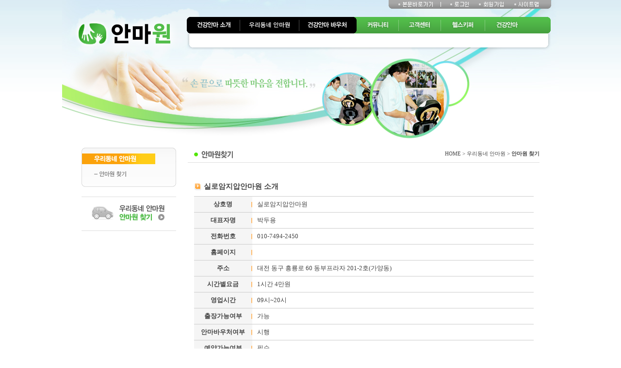

--- FILE ---
content_type: text/html; charset=utf-8
request_url: http://anmawon.com/FindShop/Detail?shopId=042-0032&page=3&SearchArea=042
body_size: 10787
content:
<!DOCTYPE html>
<html lang="ko">
<head>
    <title>우리동네 안마원 &gt; 안마원 찾기 | 안마원</title>
    <meta charset="utf-8">
    <link type="text/css" rel="Stylesheet" href="/Content/Css/LayoutSub.css" />
	<!--[if IE 6]><link type="text/css" rel="Stylesheet" href="/Content/Css/ie6_import.css" /><![endif]-->
	<!--[if IE 7]><link type="text/css" rel="Stylesheet" href="/Content/Css/ie7_import.css" /><![endif]-->

    
    <link type="text/css" rel="Stylesheet" href="/Content/Css/BoardStyle.css" />


    <script src="/Content/js/jquery-1.5.1.min.js" type="text/javascript"></script>
    <script src="/Content/js/MenuScript.js" type="text/javascript"></script>

    <script type="text/javascript">

        
    </script>

    
    <script type="text/javascript" src="//dapi.kakao.com/v2/maps/sdk.js?appkey=a031eb54cc00b3aa407cd571bd922b06" charset="utf-8"></script>

</head>

<body>
    <div id="wrap">
        <div id="header">
            <div id="utils">
                <ul id="util-menu">
        <li class="first"><a href="#content"><img src="/Content/Images/Menu/top_navi_01_off.gif" alt="본문바로가기" /></a></li>
        <li class="bar"><a href="/Member/Login"><img src="/Content/Images/Menu/top_navi_02_off.gif" alt="로그인" /></a></li>
        <li><a href="/Member/Join"><img src="/Content/Images/Menu/top_navi_04_off.gif" alt="회원가입" /></a></li>
        <li class="last"><a href="/Member/SiteMap"><img src="/Content/Images/Menu/top_navi_06_off.gif" alt="사이트맵" /></a></li>
    </ul>

            </div>
            <h1 id="logo"><a href="/"><img alt="안마원" src="/Content/Images/Sub/sub_logo.png" /></a></h1>


        <ul id="top-menu">
<li class="first"><a href="/About/What"><img alt="건강안마 소개" src="/Content/Images/Menu/top_menu_01_off.png" /></a><ul id="top-sub-menu01" class="sub-menu"><li><a href="/About/What"><img alt="안마란?" src="/Content/Images/Menu/top_menu_01_01_off.gif" /></a></li><li><a href="/About/Effect"><img alt="안마의효과/효능" src="/Content/Images/Menu/top_menu_01_02_off.gif" /></a></li><li><a href="/About/Course"><img alt="안마사가 되는 과정" src="/Content/Images/Menu/top_menu_01_03_off.gif" /></a></li><li><a href="/About/Unlicensed"><img alt="무자격 안마행위" src="/Content/Images/Menu/top_menu_01_04_off.gif" /></a></li></ul></li><li><a href="/FindShop/List"><img alt="우리동네 안마원" src="/Content/Images/Menu/top_menu_02_off.png" /></a><ul id="top-sub-menu02" class="sub-menu"><li><a href="/FindShop/List"><img alt="안마원 찾기" src="/Content/Images/Menu/top_menu_02_01_off.gif" /></a></li></ul></li><li><a href="/Voucher/What"><img alt="건강안마 바우처" src="/Content/Images/Menu/top_menu_03_off.png" /></a><ul id="top-sub-menu03" class="sub-menu"><li><a href="/Voucher/What"><img alt="안마바우처란?" src="/Content/Images/Menu/top_menu_03_01_off.gif" /></a></li><li><a href="/Voucher/Standard"><img alt="대상자 선정기준" src="/Content/Images/Menu/top_menu_03_02_off.gif" /></a></li><li><a href="/Voucher/CostPeriod"><img alt="비용 및 제공기간" src="/Content/Images/Menu/top_menu_03_03_off.gif" /></a></li><li><a href="/Voucher/Request"><img alt="신청접수 및 문의처" src="/Content/Images/Menu/top_menu_03_04_off.gif" /></a></li><li><a href="/Voucher/Form"><img alt="신청서류" src="/Content/Images/Menu/top_menu_03_05_off.gif" /></a></li><li><a href="/Voucher/Institution"><img alt="사업시행 지자체" src="/Content/Images/Menu/top_menu_03_06_off.gif" /></a></li></ul></li><li><a href="/Board/News"><img alt="커뮤니티" src="/Content/Images/Menu/top_menu_04_off.png" /></a><ul id="top-sub-menu04" class="sub-menu"><li><a href="/Board/News"><img alt="뉴스광장" src="/Content/Images/Menu/top_menu_04_01_off.gif" /></a></li><li><a href="/Board/Reviews"><img alt="이용후기" src="/Content/Images/Menu/top_menu_04_02_off.gif" /></a></li><li><a href="/Board/Gallery"><img alt="갤러리" src="/Content/Images/Menu/top_menu_04_03_off.gif" /></a></li><li><a href="/Board/Data"><img alt="자료실" src="/Content/Images/Menu/top_menu_04_04_off.gif" /></a></li></ul></li><li><a href="/Board/Notice"><img alt="고객센터" src="/Content/Images/Menu/top_menu_05_off.png" /></a><ul id="top-sub-menu05" class="sub-menu"><li><a href="/Board/Notice"><img alt="공지사항" src="/Content/Images/Menu/top_menu_05_01_off.gif" /></a></li><li><a href="/Board/Event"><img alt="제휴이벤트" src="/Content/Images/Menu/top_menu_05_02_off.gif" /></a></li><li><a href="/Board/Popupzone"><img alt="팝업존" src="/Content/Images/Menu/top_menu_05_03_off.gif" /></a></li><li><a href="/Board/QnA"><img alt="묻고답하기" src="/Content/Images/Menu/top_menu_05_04_off.gif" /></a></li><li><a href="/Board/FAQ"><img alt="자주하는질문" src="/Content/Images/Menu/top_menu_05_05_off.gif" /></a></li></ul></li><li><a href="/HealthKeeper/What"><img alt="헬스키퍼" src="/Content/Images/Menu/top_menu_06_off.png" /></a><ul id="top-sub-menu06" class="sub-menu"><li><a href="/HealthKeeper/What"><img alt="헬스키퍼는?" src="/Content/Images/Menu/top_menu_06_01_off.gif" /></a></li><li><a href="/HealthKeeper/Condition"><img alt="사업진행현황" src="/Content/Images/Menu/top_menu_06_02_off.gif" /></a></li></ul></li><li class="last"><a href="/Massage"><img alt="건강안마" src="/Content/Images/Menu/top_menu_07_off.png" /></a><ul id="top-sub-menu07" class="sub-menu"><li><a href="/Massage/ColonExercise"><img alt="대장 운동 안마" src="/Content/Images/Menu/top_menu_07_01_off.gif" /></a></li><li><a href="/Massage/PromoteDigestion"><img alt="소화촉진 안마" src="/Content/Images/Menu/top_menu_07_02_off.gif" /></a></li><li><a href="/Massage/Foot"><img alt="발 안마" src="/Content/Images/Menu/top_menu_07_03_off.gif" /></a></li><li><a href="/Massage/WeightLoss"><img alt="체중 감량 안마" src="/Content/Images/Menu/top_menu_07_04_off.gif" /></a></li><li><a href="/Massage/DeepSleep"><img alt="숙면 안마" src="/Content/Images/Menu/top_menu_07_05_off.gif" /></a></li><li><a href="/Massage/Waist"><img alt="허리 안마" src="/Content/Images/Menu/top_menu_07_06_off.gif" /></a></li><li><a href="/Massage/Cold"><img alt="감기몸살 안마" src="/Content/Images/Menu/top_menu_07_07_off.gif" /></a></li><li><a href="/Massage/NeckShoulder"><img alt="목,어깨 안마" src="/Content/Images/Menu/top_menu_07_08_off.gif" /></a></li><li><a href="/Massage/Head"><img alt="머리 안마" src="/Content/Images/Menu/top_menu_07_09_off.gif" /></a></li><li><a href="/Massage/Body"><img alt="전신 안마" src="/Content/Images/Menu/top_menu_07_10_off.gif" /></a></li></ul></li>        </ul>
    
            <p class="hidden">"손 끝으로 따뜻한 마음을 전합니다."</p>
        </div>

        <div id="body">
	        <div id="body-left">


<div id="sub-menu-area">
        <h1 id="sub-title"><img alt="우리동네 안마원" src="/Content/Images/SubMenu/left_menu_title_02.gif" /></h1>
            <ul id="sub-menu">
				<li>
<a href="/FindShop/List"><img alt="안마원 찾기" src="/Content/Images/SubMenu/left_menu_02_01_off.gif" /></a>				</li>
            </ul>
    <div class="sub-menu-bottom"></div>
</div>                <ul id="sub-banner">
    <li class="first"><a href="/FindShop/List"><img alt="우리동네안마원 안마원찾기" src="/Content/Images/Common/left_banner_findshop.gif" /></a></li>
</ul>

	        </div>
	
	        <div id="body-right">
		        <div id="content">
			        
    <div id="area-title">
        <h1><img alt="안마원 찾기" src="/Content/Images/SubMenu/top_bar_02_01.jpg" /></h1>
        <p id="nav-page">HOME &gt; 우리동네 안마원 &gt; <strong>안마원 찾기</strong></p>
    </div>

                    <div id="real-content">
			        





    <h3>실로암지압안마원 소개</h3>


    <dl class="dl-view-basic">
        <dt>상호명</dt>
        <dd>실로암지압안마원</dd>
        <dt>대표자명</dt>
        <dd>박두용</dd>
        <dt>전화번호</dt>
        <dd>010-7494-2450</dd>
        <dt>홈페이지</dt>
        <dd>&nbsp;        </dd>
        <dt>주소</dt>
        <dd>대전 동구 흥룡로 60 동부프라자 201-2호(가양동)</dd>
        <dt>시간별요금</dt>
        <dd>1시간 4만원</dd>
        <dt>영업시간</dt>
        <dd>09시~20시</dd>
        <dt>출장가능여부</dt>
        <dd>가능</dd>
        <dt>안마바우처여부</dt>
        <dd>시행</dd>
        <dt>예약가능여부</dt>
        <dd>필수</dd>
        <dt>주차가능여부</dt>
        <dd>가능</dd>
	</dl>


    <h4>소개내용</h4>
    <div id="shop-ntroduction">
대전 동구 흥룡로 60    </div>

    <h4>약도</h4>
    <div id="map"></div>
    <script type="text/javascript">
        var map;
        
        jQuery(document).ready(function () {
            mapInit();
        });

        function mapInit() {
            map = new kakao.maps.Map(document.getElementById('map'), {
                center: new kakao.maps.LatLng(36.3500238148644, 127.450401038495),
                level: 3
            });

            var marker = new kakao.maps.Marker({
                position: new kakao.maps.LatLng(36.3500238148644, 127.450401038495)
            });
            marker.setMap(map);

		    var zoomControl = new kakao.maps.ZoomControl();
		    map.addControl(zoomControl, kakao.maps.ControlPosition.RIGHT);
		    var mapTypeControl = new kakao.maps.MapTypeControl();
		    map.addControl(mapTypeControl, kakao.maps.ControlPosition.TOPRIGHT);

		    var infowindow = new kakao.maps.InfoWindow({
			    position: new kakao.maps.LatLng(36.3500238148644, 127.450401038495),
			    content: '<p style="margin:7px 12px;font-size:12px">실로암지압안마원</p>'
		    });
		    infowindow.open(map, marker);
        }
    </script>
    <div class="boardButtons">
        <a href="/FindShop/List?SearchArea=042&amp;Page=3"><img alt="목록(안마원 찾기)" src="/Content/Images/Buttons/board_list.gif" /></a>
    </div>
                    </div>
		        </div>
	        </div>
        </div>
        
        <div style="clear:both;"></div>

        <div id="footer">
                <div id="footer-content">
        <address>서울특별시 서초구 서초동 1638-11번지 | Tel. 1688-9933 | Fax. 02-584-1146</address>
        <p>Copyright ⓒ 사단법인 대한안마사협회 All Rights Reserved.</p>
        <p id="wa-mark"><img alt="한국웹접근성평가센터 웹접근성 품질마크" src="/Content/Images/Common/wa_mark.gif" /></p>
    </div>
        </div>
    </div>
</body>
</html>

--- FILE ---
content_type: text/css
request_url: http://anmawon.com/Content/Css/LayoutSub.css
body_size: 1532
content:
@import "Common.css";
@import "Layout.css";

#header { background:url(/Content/Images/Sub/sub_back.jpg) no-repeat; }

#body { margin-top:15px; }
#body-left { width:195px; float:left; margin-left:40px; }
#body-left #sub-menu-area { width:195px; background:url(/Content/Images/SubMenu/left_menu_back.gif) repeat-y }
#body-left #sub-title { padding-top:12px; margin-bottom:10px; background:url(/Content/Images/SubMenu/left_menu_top.gif) no-repeat }
#body-left #sub-menu { list-style:none; line-height:0; }
#body-left .sub-menu-bottom { width:195px; height:12px; background:url(/Content/Images/SubMenu/left_menu_bottom.gif) no-repeat }

#body-left #sub-banner { margin-top:20px; list-style:none; }
#body-left #sub-banner li { border-bottom:1px solid #ddd; }
#body-left #sub-banner li.first { border-top:1px solid #ddd; }

#body-right { width:725px; margin-right:40px; float:right; }
#body-right #area-title { width:100%; height:30px; border-bottom:1px solid #ddd; }
#body-right #area-title h1 { float:left; }
#body-right #area-title p { float:right; padding-top:.5em; font-size:.85em; }

#body-right #real-content { width:700px; margin:3em auto 0 auto; line-height:180%; }
#body-right #real-content p { margin:1.5em 0; }

#body-right #real-content div.movie-caption { width:630px; height:150px; overflow:hidden; overflow:auto; margin-top:10px; border:1px solid #ccc; padding:5px; }
#body-right #real-content div.movie-caption p { margin:10px 0; }

#body-right #real-content ul.depth-2 { margin-left: 1em; }

--- FILE ---
content_type: text/css
request_url: http://anmawon.com/Content/Css/BoardStyle.css
body_size: 1842
content:
@import url(/xquared/stylesheets/xq_ui.css);
@import url(/xquared/stylesheets/xq_custom.css);

/* 게시판 페이지 정보 및 검색옵션 스타일
----------------------------------------------------------*/
#real-content #board-tool { width:100%; height:25px; }
#real-content #board-tool .page-info { float:left; margin:0; }
#real-content #board-tool .search-form { float:right; }
#real-content #board-tool .search-form form { float:right; }
#board-tool input { font-size:1em; font-family:Dotum,Tahoma; height:1.4em; border:1px solid #999; }
#board-tool input.button { vertical-align:bottom; }
#board-tool select { font-size:1em; font-family:Dotum,Tahoma; height:1.6em; }

/* 게시판 테이블 스타일
----------------------------------------------------------*/
#board { width:700px; margin-top:10px; border-bottom:3px double #ccc; }
#board thead tr { height:38px; border:1px solid #ebebeb; background-color:#f9f9f9; line-height:100%; }
#board thead tr th { border-top:1px solid #ebebeb; border-bottom:1px solid #ebebeb; }
#board tbody tr { height:32px; }
#board tbody tr.last { border-bottom:none;  }
#board tbody tr th { font-weight:normal; border-bottom:1px dotted #ccc; }
#board tbody tr td { color:#666; border-bottom:1px dotted #ccc; line-height: 150%; }
#board tbody tr td img { vertical-align:middle; }
#board tbody tr td.center { text-align:center; }
#board tbody tr td.right { text-align:right; }

/* 갤러리 목록 스타일
----------------------------------------------------------*/
#photo-list { margin-top:1em; width:700px; overflow:auto; border-top:solid 1px #ccc; border-bottom:solid 1px #ccc; }
#photo-list dl { float:left; width:165px; height:160px; position:relative; margin:15px 5px; }
#photo-list dl dt { margin-top:125px; }
#photo-list dl dd.image { position:absolute; top:0; left:0; width:154px; height:116px; border:1px solid #abc7c7; overflow:hidden; line-height:0; }
dd.image img { padding:2px; width:150px; }
dd.date {font-family:"Tahoma",AppleGothic, Sans-serif; font-size:.85em; color:#666;}

#photo-list p.empty { padding:1em 0; border-top:1px solid #ccc; background:url(/Content/Images/Sub/board_line.gif) no-repeat bottom; text-align:center; }


/* 페이저 스타일
----------------------------------------------------------*/
#board-pager { padding:1em 0 0 0; width:100%; overflow:auto; }
#board-pager ul { list-style:none; float:right; position:relative; left:-50%; margin:0; }
#board-pager ul li { float:left; position:relative; left:50%; }
#board-pager ul li a { padding:.4em; border:1px solid transparent; line-height:1em; display:block; }
#board-pager ul li.current { font-weight:bold; border:1px solid #000; background-color:#666; color:#fff; padding:.4em; line-height:1em; }
#board-pager ul li a:link, #pager ul li a:visited { color: #222; text-decoration:none; }
#board-pager ul li a:hover, #pager ul li a:focus { border:1px solid red; text-decoration: none; }
#board-pager ul li a:active { border:1px solid #505abc; text-decoration: none; }

/* 게시판 기능 버튼 스타일
----------------------------------------------------------*/
.boardButtons { text-align:right; margin-top:1em; }
.boardButtons form { display:inline; }


/* 게시판 내용보기 스타일
----------------------------------------------------------*/
.dl-view { width:700px; height:2.5em; border-top:1px solid #ccc; border-bottom:1px solid #ccc; line-height:2.5em; }
.dl-view dt { float:left; width:90px; text-align:center; font-weight:bold; background:#f5f5f5 url(/Content/Images/Common/label_split_bar.gif) no-repeat right center; }
.dl-view dd { float:left; margin-left:1em; }
.dl-view dd.name { width:140px; }
.dl-view dd.date { width:170px; }
.dl-view dd.count { width:60px; }

.dl-view-basic { width:700px; border-top:1px solid #ccc; line-height:2.5em; overflow:auto; }
.dl-view-basic dt { clear:both; float:left; width:120px; border-bottom:1px solid #ccc; text-align:center; font-weight:bold; background:#f5f5f5 url(/Content/Images/Common/label_split_bar.gif) no-repeat right center; }
.dl-view-basic dt.popup { height:100px; line-height:100px; }
.dl-view-basic dd { float:left; padding-left:10px; border-bottom:1px solid #ccc; display:block; width:570px; }
.dl-view-basic dd.popup { height:100px; line-height:100%; }
.dl-view-basic dd.popup img { width:215px; height:95px; margin-top:2px; }

#shop-ntroduction { border-top:1px solid #ccc; border-bottom:1px solid #ccc; padding:1em 0; }

/* 입력, 수정 스타일
----------------------------------------------------------*/
#form-wrapper.topline { margin-top:1em; border-top:3px double #ccc; }
.notice { padding:1em 2em; border:1px solid #ccc; background-color:#f1f1f1; }

#boardContent, #boardReplyContent { width:680px; padding:2em 10px; line-height:1.4em; }
#boardReplyContent { border-bottom:1px solid #ccc; }

#form label.title { width:110px; margin-right:.5em; text-align:center; display:inline-block; background:url(/Content/Images/Common/label_split_bar.gif) no-repeat right center; }
#form label.title strong { color:red; padding-right:.2em; }
#form input[type=text], #form input[type=file], #form input[type=password] { font-size:1em; font-family:Dotum,Tahoma; height:1.4em; border:1px solid #999; width:100px; padding-left:.2em; }
#form input[type=text].max, #form input[type=file].max { width:560px; }
#form input[type=text].half, #form input[type=file].half { width:300px; }
#form input[type=text].address { width:400px; }
#form textarea { font-size:1em; font-family:Dotum,Tahoma; width:100%; border:1px solid #999; line-height:1.4em; }
#form select { font-size:1em; font-family:Dotum,Tahoma; height:1.6em; }
#body-right #real-content #form p { margin:0; padding:.5em; border-bottom:1px dotted #ccc; }
#body-right #real-content #form p.last { margin:0; padding:.5em; border-bottom:3px double #ccc; }
#body-right #real-content #form a.button { margin-left:.5em; vertical-align:bottom; }
#body-right #real-content #form input.button { font-size:1em; font-family:Dotum,Tahoma; padding:.1em .3em; }
form.button { display:inline; margin:0; padding:0; }

#body-right #real-content .xquared { line-height:0; }

/* 맵 스타일
----------------------------------------------------------*/
#body-right #real-content #map { width:694px;height:480px; border:3px double #999; }
#body-right #real-content #map p { margin-top:200px; font-weight:bold; }

/* 버튼 스타일
----------------------------------------------------------*/
.post-button { width:93px; height:19px; position:relative; border:0; padding:0; background:url(/Content/Images/Buttons/postcode_search.gif) no-repeat; vertical-align:bottom; }

/* 안마원 목록 스타일
----------------------------------------------------------*/
#shop-area { width:220px; float:left; margin-top:35px; }
#shop-list { width:470px; float:right; }
#shop-list #board { width:470px; }
.shopimage { width:340px; margin:10px 10px 10px 0; }

--- FILE ---
content_type: text/css
request_url: http://anmawon.com/Content/Css/Common.css
body_size: 1116
content:
body,div,dl,dt,dd,ul,ol,li,h1,h2,h3,h4,h5,h6,pre,form,fieldset,input,textarea,p,blockquote,th,td { margin:0; padding:0; } 
table { border-collapse:collapse; border-spacing:0; }
fieldset,img { border:0; } 
legend, hr, caption, .hidden { position:absolute; margin:0; padding:0; width:0; height:0; overflow:hidden; visibility:hidden; font:0/0 san-serif; }
body { font-family:Dotum,Tahoma; font-size:.8em; color:#444; line-height:120%; background:url(/Content/images/Common/background.gif) repeat-x; }

h3 { padding-left:20px; margin-top:.5em; margin-bottom:.5em; background:url(/Content/Images/Icon/heading_03.gif) no-repeat left center; }
h4 { padding-left:20px; margin-top:.5em; margin-bottom:.5em; background:url(/Content/Images/Icon/heading_04.gif) no-repeat left center; }

.clear { clear:both; }

/* 기본링크 스타일
----------------------------------------------------------*/
a:link { color: #444; text-decoration: none; }
a:visited { color: #666; text-decoration: none; }
a:hover, a:focus { color:orange; text-decoration: underline; }
a:active { color: #999; text-decoration: none; }


--- FILE ---
content_type: text/css
request_url: http://anmawon.com/Content/Css/Layout.css
body_size: 1975
content:
#wrap { width:1024px; margin:0 auto; }
#header { width:1024px; height:290px; position:relative; }
#header #utils { width:100%; height:20px; }
#header #util-menu { list-style:none; float:right; margin-right:16px; }
#header #util-menu li { float:left; margin-right: 1em; margin:0; padding:0; }
#header #util-menu li.first { padding-left:15px; background:url(/Content/Images/Menu/top_navi_l.gif) no-repeat left top }
#header #util-menu li.bar { padding-left:16px; background:url(/Content/Images/Menu/top_navi_bar.gif) no-repeat left top }
#header #util-menu li.last { padding-right:15px; background:url(/Content/Images/Menu/top_navi_r.gif) no-repeat right top }

#header #logo { margin:10px 15px 0 25px; float:left; }
#header #top-menu { list-style:none; margin-top:15px; overflow:auto; height:68px; background:transparent url(/Content/Images/Menu/top_menu_bottom.png) no-repeat bottom left; position:relative; }
#header #top-menu li { float:left; }
#header #top-menu li.first { padding-left:10px; background:url(/Content/Images/Menu/top_menu_front.png) no-repeat left top }
#header #top-menu li.last { padding-right:50px; background:url(/Content/Images/Menu/top_menu_rear.png) no-repeat right top }
#header .sub-menu { position:absolute; top:40px; list-style:none; }
#top-sub-menu01 { left:20px; }
#top-sub-menu02 { left:150px; }
#top-sub-menu03 { left:200px; }
#top-sub-menu04 { left:350px; }
#top-sub-menu05 { left:400px; }
#top-sub-menu06 { left:500px; }
#top-sub-menu07 { left:110px; }
#header .sub-menu li { margin-left:.5em; }


#footer { width:1024px; height:120px; margin-top:3em; background:url(/Content/Images/Common/sub_bottom.jpg) no-repeat; }
#footer-content { width:900px; position:relative; margin:0 auto; height:120px; border-top:1px solid #ddd; text-align:center; line-height:200%; }
#footer-content address { margin-top:2em; color:#444; font-style:normal; }
#footer-content #wa-mark { position:absolute; top: 20px; right:10px; }

--- FILE ---
content_type: text/css
request_url: http://anmawon.com/xquared/stylesheets/xq_ui.css
body_size: 4330
content:
/**
 * Default Toolbar
 */
.xquared .toolbar {
	border: 1px solid #c2c2c2;
	border-bottom: none;
}
.xquared .editor {
	border: 1px solid #c2c2c2;
	border-top: none; 
}

.xquared div.toolbar {
	position: relative;
	background-color: #ebebeb;
	background-position: 0 0;
	background-repeat: repeat-x;
	background-image: url("../../images/toolbar/toolbarBg.gif");
}

.xquared ul.buttons {
	position: relative;
	margin: 0;
	padding: 5px 4px 2px;
	list-style: none;
	border-top: 1px solid #fff;
	border-bottom: 1px solid #fff;
	overflow: hidden;
	height: 100%;
}
.xquared ul.buttons li {
	float: left;
	padding-bottom: 3px;
	background-position: 0 0;
	background-repeat: repeat-x;
	background-image: url("../../images/toolbar/toolbarButtonBg.gif");
}
.xquared ul.buttons li.xq_separator {
	padding-left: 0px;
	margin-left: 5px; 
	background-position: 0 0;
	background-repeat: repeat-x;
}
.xquared ul.buttons li a {
	display: block;
	padding: 2px;
	font-size: 0;
	border: 1px solid #d2d2d2;
	margin-right: -1px;
	position: relative;
	height: 100%;
	_height: auto;
	z-index: 0;
	cursor: pointer;
}
.xquared ul.buttons li a img {
	height: 15px;
	margin: 0;
	padding: 0;
	border: none;
	font-size: 1.25em;
}

/* selected */
.xquared ul.buttons li a.selected {
	background-color: #dbdbdb;
	border-top: 1px solid #a2a2a2;
	border-left: 1px solid #9b9b9b;
	border-right: 1px solid #bfbfbf;
	border-bottom: 1px solid #bfbfbf;
	position: relative;
	z-index: 1;
}

/* mouseover */
.xquared ul.buttons li a:hover {
	border: 1px solid #666;
	background-color: transparent;
	position: relative;
	z-index: 2;
}

/* disabled */
.xquared .disabled ul.buttons li a,
.xquared ul.buttons li .disabled a {
	background-color: #fff;
	opacity: 0.3;
	filter:alpha(opacity=30);
	_width: 1px;
	_height: 1px;
	cursor: default;
}
.xquared .disabled ul.buttons li a,
.xquared ul.buttons li .disabled a:hover {
	border: 1px solid #dbdbdb;
	position: relative;
	z-index: 0;
}
.xquared .disabled ul.buttons li a,
.xquared ul.buttons li .disabled a.selected {
	border: 1px solid #dbdbdb;
}

/* editor */
.xquared .editor {
	height:300px;
}
.xquared .editor textarea,
.xquared .editor iframe {
	margin: 0;
	padding: 0;
	border: 0 none;
	height: 100%;
	width: 100%;
}

.xquared .editor textarea {
	/* TODO remove IE6 hack */
	_height: expression(this.parentNode.clientHeight - 2 - parseInt(this.currentStyle.borderTopWidth) - parseInt(this.currentStyle.borderBottomWidth));
}
*+html .xquared .editor textarea {
	/* TODO remove IE7 hack */
	height: expression(this.parentNode.clientHeight - 1 - parseInt(this.currentStyle.borderTopWidth) - parseInt(this.currentStyle.borderBottomWidth));
}

.xquared .source_editor {
	padding-left: 0.3em;
}


/**
 * Context Menu
 */
.xqContextMenu {
	position:absolute;
	z-index: 902;
	font-size: medium;
	font-family: arial, "?��?";
	width:auto;
	margin:0;
	padding:3px;
	border:1px solid #aaa;
	list-style:none;
	background-color: #fff;
}
.xqContextMenu li {
	padding:2px 3px 2px 20px;
	background-position:left;
	background-repeat:no-repeat;
	color:#aaa;
	display:block;
	width:200px;
}
.xqContextMenu a {
	color:#000;
	text-decoration:none;
}
.xqContextMenu .separator {
	margin-top:5px;
	padding-bottom:0px;
	line-height:0em;
	height: 1px;
	/height: auto;
	border-top: 1px solid #aaa;
}

/**
 * Controls - QuickSearchDialog
 */
.xqQuickSearch {
	position:absolute;
	z-index: 902;
	font-size: medium;
	font-family: arial, "?��?";
	width:15em;
	margin:0;
	padding:0;
	border:1px solid #aaa;
	list-style:none;
	background-color: #fff;
	overflow:auto; /* to fix FF caret bug */
}

.xqQuickSearch h1 {
	font-size: medium;
	font-weight: bold;
	margin: 2px;
	padding: 2px;
}

.xqQuickSearch .input {
	border: 1px solid #aaa;
	padding: 2px;
	margin: 2px;
}

.xqQuickSearch form {
	padding: 0;
	margin: 0;
}
	
.xqQuickSearch input {
	border-width: 0;
	margin: 0 2px;
	width: 98%;
}

.xqQuickSearch ol {
	border: 1px solid #aaa;
	padding: 2px;
	margin: 2px;
	height: 10em;
	overflow: auto;
}

.xqQuickSearch li {
	list-style: none;
	padding-bottom: 1px;
	border-bottom: 1px solid #ddd;
	cursor: pointer;
	_cursor: hand;
}

.xqQuickSearch li.selected {
	background-color: #ffd;
}

/**
 * Default Dialog
 */

/* base */
.xqFormDialog {
	border: 1px solid #c0c0c0;
	font: 12px gulim,sans-serif;
	line-height: 18px;
	background-color: #fff;
	position: absolute;
	z-index: 903;
}
.xqFormDialog * {
	margin: 0;
	padding: 0;
}
.xqFormDialog a:link, .xqFormDialog a:visited {
	text-decoration:none;
	outline:none;
}
.xqFormDialog a:hover {
	text-decoration:underline;
}
.xqFormDialog ul,
.xqFormDialog ol {
	list-style: none;
}
.xqFormDialog img {
	border: none;
	vertical-align: top;
}

/* lightweight base */
.lightweight a {
	color: #333;
	cursor: pointer;
}
.lightweight h3 {
	display: none;
}
.lightweight .dialog-content {
	padding: 6px 8px 5px;
}

/* modal dialog base */
.modal {
	/*
	position: relative;
	width: 100%;
	*/
}
.modal, .modal a {
	color: #646464;
}
.modal h3 {
	font-size: 12px;
	color: #333;
	background-color: #f5f5f5;
	padding: 7px 17px 6px;
	margin: 2px;
}
.modal .dialog-content {
	padding: 20px;
}
.modal .close-dialog {
	position: absolute;
	top: 15px;
	right: 20px;
	font-size: 0;
	line-height: 0;
}

/* buttons base */
.dialog-buttons {
	overflow: hidden;
	height: 100%;
}
.dialog-buttons a {
	border-width: 1px;
	border-style: solid;
	display: block;
	float: right;
	background-position: 0 0;
	background-repeat: repeat-x;
	padding: 4px 8px 3px 9px;
	margin: 0 0 0 4px;
	text-decoration: none !important;
}
.dialog-buttons a.button-gray {
	color: #fff;
	border-color: #7d7d7d;
	background-color: #6b6b6b;
	background-image: url("../../images/dialogs/btn_gray_bg.gif");
}
.dialog-buttons a.button-white {
	color: #666;
	border-color: #c2c2c2;
	background-color: #e6e6e6;
	background-image: url("../../images/dialogs/btn_white_bg.gif");
}

/* fontFamily Dialog */
#fontFaceDialog {
	width: 101px;
}

/* fontSize Dialog */
#fontSizeDialog {
	width: 400px;
}
#fontSizeDialog li {
	padding: 0 0 5px 0;
}

/* foreGroundDialog , backGroundDialog */
#foregroundColorDialog .dialog-content, 
#backgroundColorDialog .dialog-content {
	padding: 9px 5px;
}
#foregroundColorDialog .item-list,
#backgroundColorDialog .item-list {
	height: 100%;
	overflow: hidden;
}
#foregroundColorDialog .item-list li,
#backgroundColorDialog .item-list li {
	margin: 0 0 2px 4px;
	_margin: 0 0 0 2px !important;
	padding: 0 0 2px !important;
	font-size: 0;
	line-height: 0;
	float: left;
	cursor: pointer;
	width: 12px;
	height: 12px;
}
#foregroundColorDialog .item-list li a,
#backgroundColorDialog .item-list li a {
	display: block;
	width: 100%;
	height: 100%;
}
#foregroundColorDialog .item-list li.first-child,
#backgroundColorDialog .item-list li.first-child {
	margin: 0;
}
#foregroundColorDialog .item-list li a:hover,
#backgroundColorDialog .item-list li a:hover {
	border-color: #000 !important;
}
#foregroundColorDialog a.remove-color {
	font-family: Arial, Dotum;
	font-size: 0.916em;
	color: #8e8e8e;
	border: 1px solid #c1c1c1;
	text-align: center;
	display: block;
	text-decoration: none;
	letter-spacing: -1px;
	margin-top: 4px;
}
/* foregroundColorDialog */
#foregroundColorDialog {
	width: 208px;
	z-index: 904;
}
#foregroundColorDialog .more {
	text-align: right;
	margin: 0 5px 0 0;
	/margin-top: 5px;
	/margin-bottom: 5px;
}
#foregroundColorDialog .more a {
	background: url("../../images/dialogs/icon_triangle_down_5x3_b4b4b4.gif") no-repeat 100% 4px;
	padding: 0 9px 0 0;
	font: 11px dotum, sans-serif;
	color: #8e8e8e;
}
#foregroundColorDialog .input-section {
	_width: 181px;
	overflow: hidden;
	margin: 0 0 10px;
}
#foregroundColorDialog .input-section * {
	vertical-align: middle;
	display: block;
	margin: 0 0 0 3px;
}
#foregroundColorDialog .input-section span {
	width: 70px;
	height: 18px;
	margin: 0;
	float: left;
}
#foregroundColorDialog .input-section .type-text {
	border: 1px solid #dfdfdf;
	border-top-color: #acacac;
	border-left-color: #acacac;
	padding: 2px 3px 1px;
	/padding: 1px 3px 1px;
	color: #333;
	width: 71px;
	float: left;
}
#foregroundColorDialog .dialog-buttons {
	float: left;
	margin: 0;
}
#foregroundColorDialog .dialog-buttons a {
	line-height: 15px;
	padding: 3px 4px 0;
	/padding: 1px 4px 2px;
	_padding: 3px 4px 0px;
}
#foregroundColorDialog .input-section .color-preview {
	border: 1px solid #dfdfdf;
	background-color: black;
	width:60px;
	display:inline;
}
#foregroundColorDialog #extForeColorLayer {
	padding: 10px 9px 10px 8px;
	width: 181px;
	_width: 173px;
	overflow: hidden;
	border-top: 1px solid #dfdfdf;
	display:none;
} 
#foregroundColorDialog #brightness {
	border: 1px solid #c4cad1;
	margin: 0 0 5px;
	font-size: 0;
	line-height: 0;
}
#foregroundColorDialog #brightness img {
	/position: relative;
	/top: -1px;
}
#foregroundColorDialog #color {
	border: 1px solid #c4cad1;
	font-size: 0;
	line-height: 0;
}
/* backgroundColorDialog */
#backgroundColorDialog {
	width: 156px;
	z-index: 904;
}
#backgroundColorDialog .item-list li {
	width: 16px;
	height: 16px;
	margin-left: 4px;
}
#backgroundColorDialog .item-list a {
	border: 1px solid #acacac;
}

/* headingDialog */
#heading1Dialog li {
	padding: 0 0 8px 0;
}
#heading1Dialog a {
	border-bottom:2px solid #425E89;
	line-height:1em;
	margin:0.2em 0;
	font-family: Arial,dotum,sans-serif;
	text-decoration: none !important;
}
/* emoticonDialog */
#emoticonDialog {
	width: 224px;
}
#emoticonDialog div.dialog-wrapper {
	position: relative;
	height: 100%;
}
#emoticonDialog ul {
	margin: 0 0 0 -3px;
	padding: 0;
	list-style: none;
	width: 100%;
	overflow: hidden;
}
#emoticonDialog ul li {
	width: 26px;
	height: 26px;
	float: left;
	text-align: center;
	position: relative;
}
#emoticonDialog ul li a {
	width: 24px;
	height: 24px;
	display: block;
	border: 1px solid #fff;
}
#emoticonDialog h6 {
	font-family: arial, sans-serif;
	font-size: 9px;
	color: #6f95d9;
	margin: 1px 0 -1px 2px;
	padding: 3px 0 0;
	background: url("../../images/dialogs/justify_divider.gif") repeat-x -29px 0;
}
#emoticonDialog ul li a:hover {
	background-color: #f2f7ff;
	border-color: #b7caec;
}

/* characterDialog */
#characterDialog {
	width: 337px;
}
#characterDialog div.dialog-wrapper {
	position: relative;
	height: 100%;
}
#characterDialog ul {
	margin: 0 0 0 -3px;
	padding: 0;
	list-style: none;
	width: 100%;
	overflow: hidden;
}
#characterDialog ul li {
	width: 20px;
	height: 20px;
	float: left;
	text-align: center;
	position: relative;
}
#characterDialog ul li a {
	width: 18px;
	height: 18px;
	display: block;
	border: 1px solid #fff;
}
#characterDialog h6 {
	font-family: arial, sans-serif;
	font-size: 9px;
	color: #6f95d9;
	margin: 1px 0 -1px 2px;
	padding: 3px 0 0;
	background: url("../../images/dialogs/justify_divider.gif") repeat-x -29px 0;
}
#characterDialog ul li a:hover {
	background-color: #f2f7ff;
	border-color: #b7caec;
}

/* linkDialog */
#linkDialog {
	width: 339px;
	background: #f4f4f4 url("../../images/dialogs/link_bg.gif") repeat-x 0 0;
}
#linkDialog .dialog-content {
	padding: 13px 15px;
}
#linkDialog .dialog-content p {
	color: #666;
	margin: 0 0 4px;
}
#linkDialog .dialog-content .type-text {
	border: 1px solid #c0c0c0;
	padding: 1px 2px 2px;
	font: 12px arial, sans-serif;
	color: #666;
	width: 146px;
}
#linkDialog .dialog-buttons a {
	font: 11px dotum,sans-serif;
	padding: 4px 4px 4px 5px;
}
#linkDialog .dialog-buttons,
#scriptDialog .dialog-buttons,
#iframeDialog .dialog-buttons {
	margin: 15px 0 0 80px;
}

/* iframeDialog */
#iframeDialog {
	width: 428px;
}
#iframeDialog .dialog-content p {
	margin: 0 0 4px;
}

/* scriptDialog */
#scriptDialog {
	width: 428px;
}

/* fileUploadDialog */
#multiFileUploadDialog,
#fileUploadDialog {
	width: 428px;
}
#multiFileUploadDialog .attachment-section,
#fileUploadDialog .attachment-section {
	border: 1px solid #e0e0e0;
	background-color: #f5f5f5;
	padding: 25px 10px 21px;
}
#multiFileUploadDialog .attachment-section label,
#fileUploadDialog .attachment-section label {
	margin-right: 9px;
	font-weight: bold;
}
#multiFileUploadDialog .attachment-section p,
#fileUploadDialog .attachment-section p {
	font: 11px dotum,sans-serif;
	width: 300px;
	padding: 0 0 0 36px;
	margin: 0 auto;
	background: url("../../images/dialogs/multifile.gif") no-repeat 0 0 ;
	line-height: 16px;
}
#multiFileUploadDialog .attachment-section p strong,
#fileUploadDialog .attachment-section p strong {
	font-weight: bold;
	color: #ff7536;
}
#multiFileUploadDialog .attachment-section .upload-button,
#fileUploadDialog .attachment-section .upload-button {
	text-align: center;
}
#multiFileUploadDialog .buttons,
#fileUploadDialog .buttons {
	text-align: right;
}
#multiFileUploadDialog .noti,
#fileUploadDialog .noti {
	font: 11px dotum, sans-serif;
	color: #979797;
	background: url("../../images/dialogs/notice.gif") no-repeat 0 0;
	padding: 0 0 0 16px;
	letter-spacing: -1px;
}
#multiFileUploadDialog .noti span,
#fileUploadDialog .noti span {
	display: block;
	margin: 5px 0 0;
}
#multiFileUploadDialog .noti a,
#fileUploadDialog .noti a {
	color: #ff7536;
	text-decoration: underline;
}
#multiFileUploadDialog .dialog-buttons,
#fileUploadDialog .dialog-buttons {
	margin: 10px 0 11px;
}
#multiFileUploadDialog .dialog-buttons a,
#fileUploadDialog .dialog-buttons a {
	float: right;
	margin: 0 0 0 4px;
}
#multiFileUploadDialog .upload-buttons,
#fileUploadDialog .upload-buttons {
	margin: 12px 0 0 157px;
}
#multiFileUploadDialog .upload-buttons a ,
#fileUploadDialog .upload-buttons a {
	font: 11px dotum,sans-serif;
	padding: 4px 4px 4px 5px;
	float: left;
}

#multiFileUploadDialog #fileListContainer {
	display:none;
}

#multiFileUploadDialog #uploadFileList {
	margin: 0;
	padding: 0 15px;
	list-style: none;
}
#multiFileUploadDialog #uploadFileList li {
	color:#646464;
	font-family:Arial;
	font-size:0.916em;
	background: url("../../images/dialogs/bullet_2x2.gif") no-repeat 0 8px;
	padding: 0 0 0 8px;
	overflow: hidden;
	height: 20px;
	/height: 17px;
}
#multiFileUploadDialog #uploadFileList div.div_left {
	float: left;
}
#multiFileUploadDialog #uploadFileList div.cancel_button {
	float: right;
}
#multiFileUploadDialog #uploadFileList div.graph {
	float: right;
	width: 76px;
	background: url("../../images/dialogs/multifile_blank.gif") no-repeat 0 0 ;
	margin-top: 4px;
	height: 12px;
}
#multiFileUploadDialog #uploadFileList div.graph div {
	width: 1%;
	overflow: hidden;
	height: 13px;
	margin-top: -1px;
	/margin-top: 0;
}
#multiFileUploadDialog #uploadFileList span.capacity {
	font-family: Arial;
	color: #b5b5b5;
}
#multiFileUploadDialog #uploadFileList a {
	color:#5A7ED4;
	text-decoration:underline;
}
#multiFileUploadDialog #uploadFileList span.overTheLimit,
#multiFileUploadDialog #uploadFileList span.belowTheLimit,
#multiFileUploadDialog #uploadFileList span.error {
	color: #ff7536;
	background: url("../../images/dialogs/check.gif") no-repeat 0 2px;
	padding: 0 0 0 12px;
}

/* videoDialog */
#videoDialog {
	width: 428px;
}
#videoDialog .dialog-content p {
	font: 11px dotum,sans-serif;
	line-height: 18px;
	letter-spacing: -1px;
	margin: -6px 0 6px;
}
#videoDialog .dialog-content textarea {
	border: 1px solid #c0c0c0;
	width: 378px;
	height: 91px;
	padding: 6px 4px;
	font-size: 12px;
}
#videoDialog .dialog-buttons {
	margin: 8px 0 0;
}


/*- tableDialog -------------------------*/
#tableDialog {
	width: 321px !important;
	color: #666;
}

#tableDialog ul {
	list-style: none;
}
#tableDialog form {
	margin: 0 18px;
	width: auto !important;	
}
#tableDialog div.dialog-content fieldset {
	margin: 0;
	padding: 0;
	border: none;
	background: url("../../images/dialogs/dot01.gif") repeat-x 0 0;	
	/background-position: 0 10px;
}
#tableDialog div.dialog-content fieldset.table-type {
	background: none;
	margin-bottom: 14px;
}
#tableDialog div.dialog-content fieldset.table-border {
	margin-bottom: -4px;
	/margin-bottom: 5px;
}
#tableDialog div.dialog-content legend {
	padding: 0 8px 0 0;
	color: #666;
	font-family: gulim, sans-serif;	
	background-color: #fff;
	font-weight: bold;
	display: inline !important;
	/margin-left: -8px;
}
#tableDialog div.dialog-content .table-type legend {
	display: none !important;
}
#tableDialog div.dialog-content .table-type ul {
	height: 100%;
	overflow: hidden;
}
#tableDialog div.dialog-content .table-type li {
	width: 68px;
	height: 60px;
	float: left;
	margin-right: 2px;
}
#tableDialog div.dialog-content .table-type li.last-child {
	margin-right: 0;
}
#tableDialog div.dialog-content .table-type li a {
	display: block;
	width: 65px;
	height: 58px;
	border: 1px solid #e7e6e6;
	background-color: #f3f3f3;
	position: relative;
}
#tableDialog div.dialog-content .table-type li a.selected {
	border-color: #2055a9;
	background-color: #316ac5;
}
#tableDialog div.dialog-content .table-type li a.selected:hover {
	background-color: #316ac5;
}
#tableDialog div.dialog-content .table-type li a:hover {
	background-color: #eee;
}
#tableDialog div.dialog-content .table-type li a img {
	position: absolute;
	top: 50%;
	left: 50%;
	margin: -14px 0 0 -14px;
}
#tableDialog div.dialog-content fieldset * {
	vertical-align: middle;
}
#tableDialog div.dialog-content fieldset a.tableDialog {
	position: relative;
}
#tableDialog div.dialog-content fieldset div.wrapper {
	margin: 9px 0 17px;
	/margin: 10px 0 10px;
}
#tableDialog div.dialog-content fieldset.table-size div.wrapper {
	position: relative;
	width: 100%;
}
#tableDialog div.dialog-content fieldset .type-text {
	border: 1px solid #7f9db9;
	padding: 2px 0 1px 4px;
	/padding: 1px 0 1px 4px;
}
#tableDialog div.dialog-content fieldset .height-box {
	width: 33px;
}
#tableDialog div.dialog-content fieldset .color-box {
	width: 49px;
	float: left;
	font-size: 11px;
}

#tableDialog div.dialog-content fieldset select {
	font-size: 11px;
	_margin: 0 0 0 -3px;
	width: 113px;
	font-family: arial, sans-serif;
}

#tableDialog div.dialog-content fieldset .type-checkbox {
	/width: 12px;
	/height: 12px;
}
#tableDialog div.dialog-content fieldset li {
	width: 100%;
	overflow: hidden;
	padding-bottom: 1px;
	margin-bottom: 3px;
	_margin-bottom: 1px;
}
#tableDialog div.dialog-content fieldset li.table-width {
	margin-top: 8px;
}
#tableDialog div.dialog-content fieldset label {
	float: left;
	width: 50px;
	font-size: 11px;
	text-align: right;
	margin-right: 8px;
	/position: relative;
	/bottom: -2px;
}
#tableDialog div.dialog-content fieldset li.table-width label, 
#tableDialog div.dialog-content fieldset li.table-height label {
	/bottom: -1px;
	_bottom: 0;
}
#tableDialog div.dialog-content fieldset label.none {
	float: none;
	width: auto;
	text-align: left;
	color: #999;
	/bottom: 0;
	_bottom: -1px;
}
#tableDialog div.dialog-content fieldset span.controller {
	display: block;
	width: 47px;
	height: 18px;
	position: relative;
	float: left;
}
#tableDialog div.dialog-content fieldset.table-border li.weight-li span.controller {
	top: 0px;
	/top: -2px;
}
#tableDialog div.dialog-content fieldset span.controller .type-text {
	width: 41px;
	font-size: 11px;
	padding-top: 2px;
	/padding-top: 1px;
}

#tableDialog div.dialog-content fieldset span.controller span.buttons {
	display: block;
	width: 15px;
	height: 14px;
	position: absolute;
	top: 2px;
	/top: 4px;
	right: 2px;
	_right: 1px;
}
#tableDialog div.dialog-content span.controller span.buttons img {
	vertical-align: middle;
	display: block;
	cursor: pointer;
}
#tableDialog div.dialog-content span.color {
	display: block;
	width: 34px;
	height: 14px;
	border: 1px solid #ccc;
	background-color: #fff;
	float: left;
	padding: 1px;
	_line-height: 0 !important;
	_font-size: 0;
}
#tableDialog div.dialog-content span.color a {
	display: block;
	width: 34px;
	height: 14px;
	text-decoration: none;
}
#tableDialog div.dialog-content span.color a.border {
	background-color: #000000;
}
#tableDialog div.dialog-content span.color a.background {
	background-color: #fff;
}
#tableDialog div.dialog-content .search-color {
	vertical-align: middle;
	margin-top: -2px;
	_margin-left: -3px;
}
#tableDialog div.dialog-content fieldset.table-border ul {
	width: 100%;
	overflow: hidden;
}
#tableDialog div.dialog-content fieldset.table-border li {
	float: left;
}
#tableDialog div.dialog-content fieldset.table-border li.weight-li {
	width: 111px;
}

#tableDialog div.dialog-content fieldset.table-border li.color-li {
	width: 160px;	
}

#tableDialog div.dialog-content fieldset.table-border li.color-li label {
	margin-right: 4px;
}

#tableDialog div.dialog-content fieldset #previewTable {
	position: absolute;
	top: 2px;
	width: 160px;
	left: 112px;
}

#tableDialog div.dialog-content fieldset #previewTable table {
	border-collapse: collapse;
	height: 38px;
	/height: 40px;
	width: 100%;
}
#tableDialog div.dialog-content fieldset #previewTable table th,
#tableDialog div.dialog-content fieldset #previewTable table td {
	border: 1px solid #d2e2ec;
	width: 29px;
}
#tableDialog span.search-button {
	margin-left: 2px;
}
#tableDialog span.search-button a {
	padding: 3px 4px 0 3px;
	/padding: 2px 4px 1px 3px;
	_padding: 3px 4px 0 3px;
	line-height: 12px;
}

#tableDialog div.commit_buttons {
	margin-right: 95px;
	_margin-right: 46px;
}

#tableDialog .cancel_icon {
	/top: 9px;
}
#tableDialog.table fieldset.table-type,
#tableDialog.row fieldset.table-type,
#tableDialog.column fieldset.table-type,

#tableDialog.table fieldset.table-size .new-only,
#tableDialog.row fieldset.table-size .new-only,
#tableDialog.column fieldset.table-size .new-only,

#tableDialog.row fieldset.table-size li.table-width,
#tableDialog.column fieldset.table-size li.table-height,

#tableDialog.row fieldset.table-border,
#tableDialog.column fieldset.table-border,

#tableDialog.new fieldset.table-alignment,
#tableDialog.table fieldset.table-alignment {
	display: none;
}


#tableDialog.new li.table-width,
#tableDialog.new li.table-height,
#tableDialog.new fieldset.table-border/*,
#tableDialog.new fieldset.table-background */
{
	display: none;
}


--- FILE ---
content_type: text/css
request_url: http://anmawon.com/xquared/stylesheets/xq_custom.css
body_size: 1398
content:

/* linkDialog */
#linkDialog {
	width: 315px;
	background: #f4f4f4 url("../../css/images/dialogs/link_bg.gif") repeat-x 0 0;
}
#linkDialog .dialog-content {
	padding: 13px 15px;
}
#linkDialog .dialog-content p {
	color: #666;
	margin: 0 0 4px;
}
#linkDialog .dialog-content label {
	font-weight: bold;
	color: #666;
	margin-right: 13px;
	/position: relative;
	/top: -2px;
}
#linkDialog .dialog-content label.link-name {
	margin-right: 0;
}
#linkDialog .dialog-content .explain {
	font: 11px dotum, sans-serif;
	color: #999;
	margin: 6px 0 7px 74px;
	letter-spacing: -1px;
}
#linkDialog .option {
	font: 11px dotum, sans-serif;
	color: #999;
	letter-spacing: -1px;
	position: absolute;
	margin: 10px;
	bottom: 5px;
}
#linkDialog .option input {
	vertical-align: middle;
}
#linkDialog .dialog-content .type-text {
	border: 1px solid #c0c0c0;
	padding: 2px 2px 3px;
	font: 12px arial, sans-serif;
	color: #666;
	width: 205px;	
}
#scriptDialog .dialog-buttons,
#iframeDialog .dialog-buttons {
	margin: 15px 0 0 80px;
}
#linkDialog .dialog-buttons {
	margin-top: 11px;
}

/* backgroundColorDialog */
#backgroundColorDialog {
	width: 216px;
}
#backgroundColorDialog .item-list li {
	margin: 0 0 2px 4px;
	_margin: 0 0 0 2px !important;
	width: 12px;
	height: 12px;
}
#backgroundColorDialog .item-list a {
	border: 1px solid #acacac;
}


--- FILE ---
content_type: application/javascript
request_url: http://anmawon.com/Content/js/MenuScript.js
body_size: 870
content:
$(document).ready(function () {
    $("#top-menu li ul").addClass("hidden");
    $("#top-menu > li > a")
    			.bind("focus mouseover", showLayer);
    $("#top-menu li a")
    			.bind("focus mouseover", imageOver)
    			.bind("blur mouseout", imageOut);
    $("#sub-menu li a")
    			.bind("focus mouseover", imageOver)
    			.bind("blur mouseout", imageOut);
    $("#util-menu li a")
    			.bind("focus mouseover", imageOver)
    			.bind("blur mouseout", imageOut);
});

function showLayer() {
    $("#top-menu li ul").addClass("hidden");
    $(this).parent().find("ul:first").removeClass("hidden");
}


function imageOver() {
    var imgObj = this.childNodes[0];
    imgObj.src = imgObj.src.replace('_off', '_on');
}

function imageOut() {
    var imgObj = this.childNodes[0];
    imgObj.src = imgObj.src.replace('_on','_off');
}